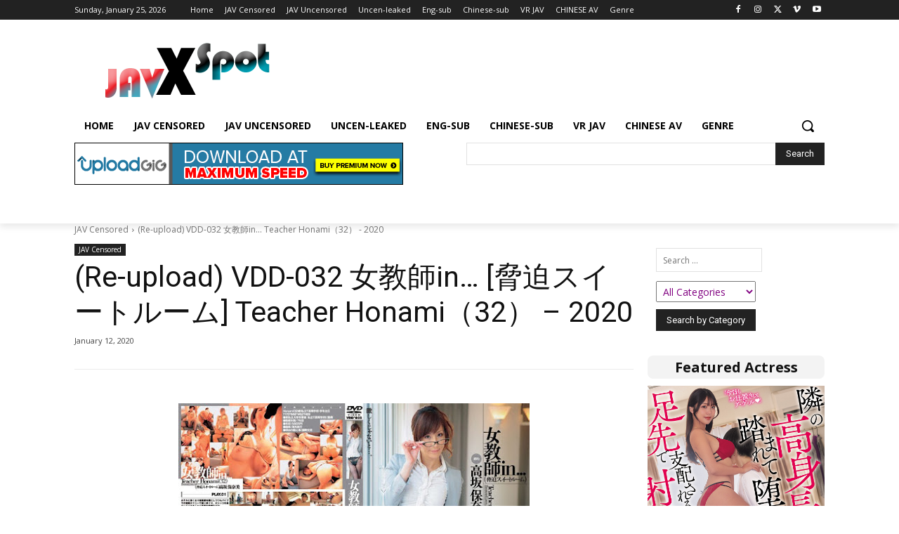

--- FILE ---
content_type: text/html; charset=UTF-8
request_url: https://javxspot.com/wp-admin/admin-ajax.php?td_theme_name=Newspaper&v=12.7.3
body_size: -323
content:
{"265388":67}